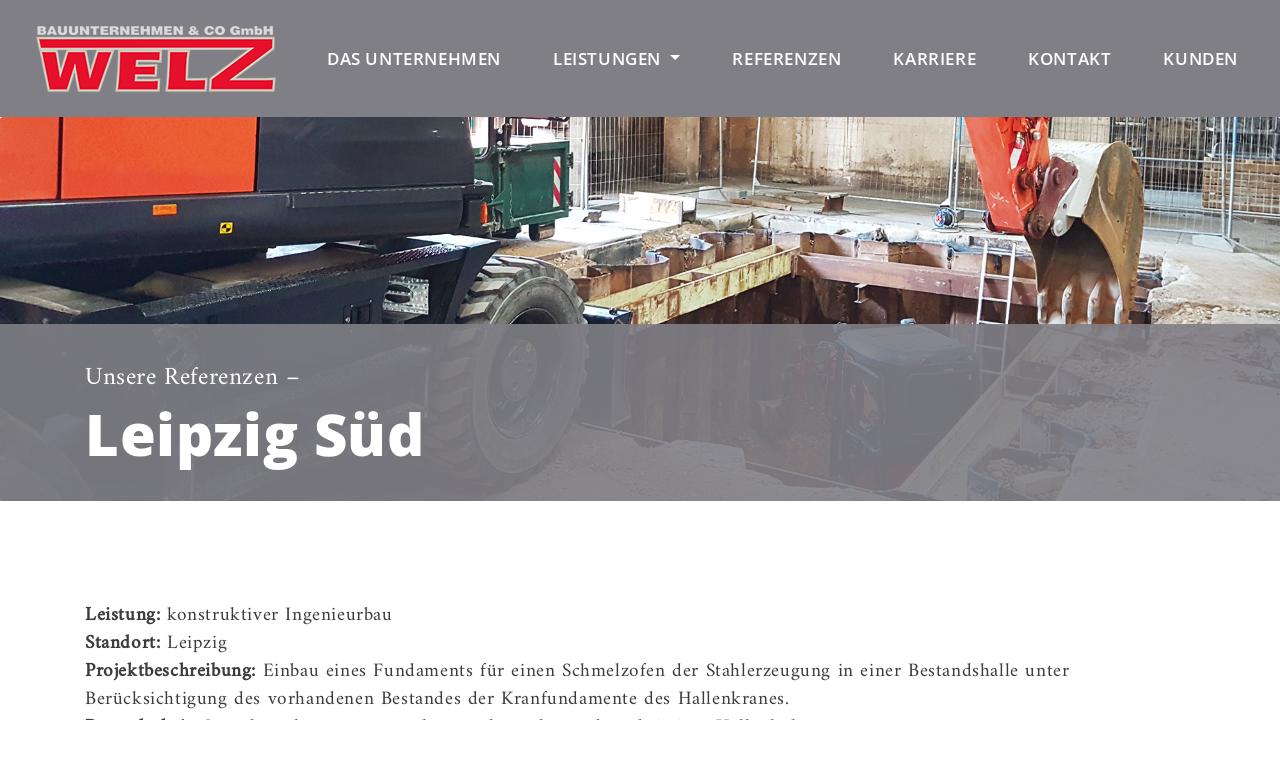

--- FILE ---
content_type: text/html; charset=UTF-8
request_url: http://welz-bau.de/referenzen-ingenieurbau-leipzigsued
body_size: 2736
content:
<!doctype html>
<html lang="de">

<head>
	<meta http-equiv="expires" content="0">

	<meta charset="utf-8">
	<meta http-equiv="X-UA-Compatible" content="IE=edge">
	<title>Welzbau - Ihr Baudienstleister in allen Bereichen</title>
  <meta name="viewport" content="width=device-width, initial-scale=1, shrink-to-fit=no">

	<META NAME="keywords" CONTENT="Deckensanierung, Altbausanierung, Fassadensanierung, Neubau, Umbau, schlüsselfertiges Bauen, Weinkellerbau, Restaurierung, Restauration "/>
	<META NAME="description" CONTENT="Deckensanierung, Altbausanierung, Fassadensanierung, Neubau, Umbau, schlüsselfertiges Bauen, Weinkellerbau, Restaurierung, Restauration"/>

<meta name="twitter:title" content="Ihr Baudienstleister in allen Bereichen"/>
<meta name="twitter:description" content="Deckensanierung, Altbausanierung, Fassadensanierung, Neubau, Umbau, schlüsselfertiges Bauen, Weinkellerbau, Restaurierung, Restauration"/>
<meta name="twitter:card" content="summary_large_image"/>
<meta property="og:url" content="https://www.welz-bau.de/"/>
<meta property="og:title" content="Ihr Baudienstleister in allen Bereichen"/>
<meta property="og:description" content="Deckensanierung, Altbausanierung, Fassadensanierung, Neubau, Umbau, schlüsselfertiges Bauen, Weinkellerbau, Restaurierung, Restauration"/>
<meta property="og:type" content="website"/>
<meta property="og:locale" content="de_DE"/>
<meta property="og:site_name" content="Welz Bauunternehmen &amp; Co. GmbH"/>
<meta property="og:image:width" content="2000"/>
<meta property="og:image:height" content="1500"/>

	<meta name="robots" content="index, follow"/>
	<!-- css -->
	<link href="css/bootstrap.css" rel="stylesheet"/>


	<link rel="stylesheet" href="css/flickity.css">

	<link href="css/custom.css" rel="stylesheet"/>

	<link rel="shortcut icon" href="favicon.ico">

	<!-- Theme skin -->

	<!-- HTML5 shim, for IE6-8 support of HTML5 elements -->
	<!--[if lt IE 9]>
      <script src="http://html5shim.googlecode.com/svn/trunk/html5.js"></script>
    <![endif]-->

</head>

<body>
	<div class="wrapper toggled">
		<nav class="navbar navbar-expand-lg navbar-dark bg-dark static-top">
		  <a class="navbar-brand" href="start" title="zu Startseite"><img src="img/logo.png"  alt="Logo"></a>
		  <button class="navbar-toggler" type="button" data-toggle="collapse" data-target="#navbarNav" aria-controls="navbarNav" aria-expanded="false" aria-label="Toggle navigation">
		    <span class="navbar-toggler-icon"></span>
		  </button>
		  <div class="collapse navbar-collapse" id="navbarNav">
		    <ul class="nav navbar-nav ml-auto">

					<li class="nav-item"><a class="nav-link" href="unternehmen" title="Unternehmen">DAS UNTERNEHMEN</a></li>
					<li class="nav-item dropdown">
		        <a class="nav-link dropdown-toggle" href="#" title="Leistungen" id="navbarDropdown" role="button" data-toggle="dropdown" aria-haspopup="true" aria-expanded="false">
		          LEISTUNGEN
		        </a>
		        <div class="dropdown-menu" aria-labelledby="navbarDropdown">
							<a class="dropdown-item" href="leistungen" title="Übersicht Leistungen">Übersicht</a>
							<a class="dropdown-item" href="leistungen-neubau" title="Neubau">Neubau</a>
							<a class="dropdown-item" href="leistungen-altbau" title="Altbau- & Fassadensanierung">Altbau- & Fassadensanierung</a>
							<a class="dropdown-item" href="leistungen-denkmalschutz" title="Denkmalschutz">Denkmalschutz</a>
							<a class="dropdown-item" href="leistungen-ingenieurbau" title="Ingenieurbau">Ingenieurbau</a>
							<a class="dropdown-item" href="leistungen-umbau" title="Um- & Ausbau">Um- & Ausbau</a>
							<a class="dropdown-item" href="leistungen-klinkerarbeiten" title="Klinkerarbeiten">Klinkerarbeiten</a>
							<a class="dropdown-item" href="leistungen-weinkellerbau" title="Weinkellerbau">Weinkellerbau</a>
							<a class="dropdown-item" href="leistungen-planung" title="Planung">Planung</a>
		        </div>
		      </li>
					<li class="nav-item"><a class="nav-link" href="referenzen" title="Referenzen">REFERENZEN</a></li>
					<li class="nav-item"><a class="nav-link" href="karriere" title="Karriere">KARRIERE</a></li>
					<li class="nav-item"><a class="nav-link" href="kontakt" title="Kontakt">KONTAKT</a></li>
					<li class="nav-item"><a class="nav-link" href="kunden" title="Kunden">KUNDEN</a></li>
		    </ul>

			</nav>
		<!-- Navigation -->


				<div id="content">
				

						
    <div class="card bg-dark text-white zero" style="">
        <img class="card-img" src="img/header/ingenieurbau_leipzigsued.jpg" alt="Bild">
        <div class="card-img-overlay d-flex flex-column" style="padding:0px;">
						<div class="headerbild mt-auto" style="">
							<div class="container text-left ">
								<h1><span class="text1">Unsere Referenzen  &ndash;</span><br>
								<span class="text2">Leipzig Süd</span></h1>
							</div>
					</div>
        </div>
    </div>


<div class="box box_leistungen_detail">
  <div class="container">
    <div class="row">
			<div class="col-md-12">
      				<strong>Leistung:</strong> konstruktiver Ingenieurbau <br>
      				<strong>Standort:</strong> Leipzig<br>
				<strong>Projektbeschreibung:</strong> Einbau eines Fundaments für einen Schmelzofen der Stahlerzeugung in einer Bestandshalle unter Berücksichtigung des vorhandenen Bestandes der Kranfundamente des Hallenkranes.<br>
                  <strong>Besonderheit:</strong> Spundwände waren 18 m lang und wurden verbaut bei einer Hallenhöhe von 12 m        				<div class="abstand"></div>

									<img src="img/grafiken/referenzen/ingenieurbau/leipzigsued/1.jpg" class="img-fluid referenzen_bild" alt="Leipzig Süd">
									<img src="img/grafiken/referenzen/ingenieurbau/leipzigsued/2.jpg" class="img-fluid referenzen_bild" alt="Leipzig Süd">
									<img src="img/grafiken/referenzen/ingenieurbau/leipzigsued/3.jpg" class="img-fluid referenzen_bild" alt="Leipzig Süd">
									<img src="img/grafiken/referenzen/ingenieurbau/leipzigsued/4.jpg" class="img-fluid referenzen_bild" alt="Leipzig Süd">
									<img src="img/grafiken/referenzen/ingenieurbau/leipzigsued/5.jpg" class="img-fluid referenzen_bild" alt="Leipzig Süd">
									<img src="img/grafiken/referenzen/ingenieurbau/leipzigsued/6.jpg" class="img-fluid referenzen_bild" alt="Leipzig Süd">
				

				    <div class="abstand40"></div>

				    <div class="text-center">
				      <a href="referenzen" class="referenzen-link" title="Referenzen">weitere Referenzen</a>
				    </div>


      </div>
    </div>
  </div>
</div>
			</div>
	</div>


<footer>
	<div class="row zero">
		<div class="col-xs-12 col-sm-12 col-md-4 footer_links">
			<h3>Kontakt</h3>
			<div class="footer_links_text">
				<strong>Tel.:</strong>  (+49) 034605 - 205 72 <br>
				<strong>Fax:</strong>  (+49) 034605 - 205 74 <br>
				<strong>Mail:</strong> <a href="mailto:info@welz-bau.de">info@welz-bau.de</a>
			</div>
	  </div>
		<div class="col-xs-12 col-sm-12 col-md-4 footer_rechts">
			<h4>Anfahrt</h4>
			Bauunternehmen Welz & Co GmbH<br>
			Weststr.1<br>
			06184 Kabelsketal / OT Osmünde<br><br>

			<h4>Social Media</h4>
			<a href="https://web.facebook.com/Welzbau" title="Finden Sie uns bei Facebook" target="_blank">Facebook</a>
	  </div>
		<div class="col-xs-12 col-sm-12 col-md-4 footer_rechts2" style="text-transform: uppercase;">
			<a href="datenschutz" title="Datenschutz">Datenschutzerklärung</a> <br>
				<a href="impressum" title="Impressum">Impressum</a> <br> <br><br><br><br>
					Copyright 2020 <br>
					Bauunternehmen Welz & Co GmbH
	  </div>
	</div>
</footer>

	<!-- javascript ================================================== -->

		<script src="js/jquery.js" type="text/javascript"></script>
			<script src="js/jquery_ui.js" type="text/javascript"></script>
  <script src="js/popper.js"></script>

	<script src="js/bootstrap.js" type="text/javascript"></script>

		<script src="js/basicscroll.js" type="text/javascript"></script>
			<script src="js/flickity.js" type="text/javascript"></script>


	<script src="js/custom.js" type="text/javascript"></script>



</body>

</html>


--- FILE ---
content_type: text/css; charset=utf-8
request_url: http://welz-bau.de/css/custom.css
body_size: 3588
content:

/* amiri-regular - latin */
@font-face {
  font-family: 'Amiri';
  font-style: normal;
  font-weight: 400;
  src: url('../fonts/amiri-v24-latin-regular.eot'); /* IE9 Compat Modes */
  src: local(''),
       url('../fonts/amiri-v24-latin-regular.eot?#iefix') format('embedded-opentype'), /* IE6-IE8 */
       url('../fonts/amiri-v24-latin-regular.woff2') format('woff2'), /* Super Modern Browsers */
       url('../fonts/amiri-v24-latin-regular.woff') format('woff'), /* Modern Browsers */
       url('../fonts/amiri-v24-latin-regular.ttf') format('truetype'), /* Safari, Android, iOS */
       url('../fonts/amiri-v24-latin-regular.svg#Amiri') format('svg'); /* Legacy iOS */
}

/* open-sans-regular - latin */
@font-face {
  font-family: 'Open Sans';
  font-style: normal;
  font-weight: 400;
  src: url('../fonts/open-sans-v29-latin-regular.eot'); /* IE9 Compat Modes */
  src: local(''),
       url('../fonts/open-sans-v29-latin-regular.eot?#iefix') format('embedded-opentype'), /* IE6-IE8 */
       url('../fonts/open-sans-v29-latin-regular.woff2') format('woff2'), /* Super Modern Browsers */
       url('../fonts/open-sans-v29-latin-regular.woff') format('woff'), /* Modern Browsers */
       url('../fonts/open-sans-v29-latin-regular.ttf') format('truetype'), /* Safari, Android, iOS */
       url('../fonts/open-sans-v29-latin-regular.svg#OpenSans') format('svg'); /* Legacy iOS */
}

/* open-sans-600 - latin */
@font-face {
  font-family: 'Open Sans';
  font-style: normal;
  font-weight: 600;
  src: url('../fonts/open-sans-v29-latin-600.eot'); /* IE9 Compat Modes */
  src: local(''),
       url('../fonts/open-sans-v29-latin-600.eot?#iefix') format('embedded-opentype'), /* IE6-IE8 */
       url('../fonts/open-sans-v29-latin-600.woff2') format('woff2'), /* Super Modern Browsers */
       url('../fonts/open-sans-v29-latin-600.woff') format('woff'), /* Modern Browsers */
       url('../fonts/open-sans-v29-latin-600.ttf') format('truetype'), /* Safari, Android, iOS */
       url('../fonts/open-sans-v29-latin-600.svg#OpenSans') format('svg'); /* Legacy iOS */
}

/* open-sans-800 - latin */
@font-face {
  font-family: 'Open Sans';
  font-style: normal;
  font-weight: 800;
  src: url('../fonts/open-sans-v29-latin-800.eot'); /* IE9 Compat Modes */
  src: local(''),
       url('../fonts/open-sans-v29-latin-800.eot?#iefix') format('embedded-opentype'), /* IE6-IE8 */
       url('../fonts/open-sans-v29-latin-800.woff2') format('woff2'), /* Super Modern Browsers */
       url('../fonts/open-sans-v29-latin-800.woff') format('woff'), /* Modern Browsers */
       url('../fonts/open-sans-v29-latin-800.ttf') format('truetype'), /* Safari, Android, iOS */
       url('../fonts/open-sans-v29-latin-800.svg#OpenSans') format('svg'); /* Legacy iOS */
}

/* FARBEN
Schwarz/Grau  #3C3C3B
Orange #F4C29D
Blau #6AB6D8
 */

body {
  color: #3C3C3B ;
  font-family: 'Amiri', serif;
  font-size: 1.2em;
  letter-spacing: 0.6px;
}

.bg-danger{
  background: #E61C36 !important;
}
.btn-danger{
  background: #E61C36 !important;
}

a{
  color: #E61C36;
  text-decoration: underline;
}
a:hover{
  color: #3C3C3B;
}


img{
  max-width:100%;
}
.nav-item{
  padding:18px;
}

.nav-link{
text-decoration: none;
}

.dropdown-menu {
    min-width: 10rem;
    padding: 0.5rem 0;
    margin: 0.125rem 0 0;
    font-size: 1rem;
    color: #3C3C3B;
    text-align: left;
    list-style: none;
    background-color: #807F85;
    background-clip: padding-box;
    border: 0px solid rgba(0, 0, 0, 0.15);
    border-radius: 0rem;
}

.dropdown-item{
  text-decoration: none;
}
.dropdown-item:hover {
    display: block;
    width: 100%;
    padding: 0.25rem 1.5rem;
    clear: both;
    font-weight: 400;
    color: #212529;
    text-align: inherit;
    white-space: nowrap;
    background-color: transparent;
    border: 0;
}


.referenzen_subnav{
  margin-bottom: 100px;
}

.referenzen_subnav a{
  margin-right:30px;
  color: #3C3C3B;
  text-decoration: none;
  border-bottom: 2px solid #3D3D3D;
}

.referenzen_subnav a:hover{
  margin-right:30px;
  color: #E61C36;
  text-decoration: none;
  border-bottom: 2px solid #E61C36;
}

.referenzen-link  {
  color: #3C3C3B ;
  text-decoration: underline;
}
.referenzen-link:hover {
  text-decoration: none;
  color: #3C3C3B ;
}

.referenzen_bild{
  margin-bottom:30px;
}

footer{
  color: :#fff;
}
.footer_links{
  background: #e8e6e7;
  padding: 40px;
}
.footer_links_text{
  color: #e61c36;
  line-height: 2em;
}
.footer_links_text a{
  color: #e61c36;
    text-decoration: underline;
}
.footer_links_text a:hover{
  color: #3C3C3B;
}
.footer_links_text strong{
  color: #3C3C3B;
  line-height: 2em;
}
.footer_rechts{
  background: #e61c36;
  color: #fff;
  padding: 40px;
}
.footer_rechts2{
  background: #e61c36;
  color: #fff;
  padding: 40px;
  font-family: 'Open Sans', sans-serif;
}

footer a{
  color: #fff;
  text-decoration: none;

}
footer a:hover{
  color: #fff;
  text-decoration: underline;
}

.zero{
  margin: 0;
  padding: 0;
}

h1{
font-family: 'Open Sans', sans-serif;
margin-bottom: 40px;
}
h2{
font-family: 'Amiri', serif;
font-weight: bold;
font-size: 2.5em;
}
h3{
font-family: 'Open Sans', sans-serif;
margin-bottom: 20px;
font-weight: 800;
}
h4{
font-family: 'Open Sans', sans-serif;
margin-bottom: 20px;
font-weight: 800;
}

.bg-dark{
  background:#807f85 !important;
}
.box{
  background:#fff !important;
  padding-top:100px;
  padding-bottom: 110px;
}
.box-bg-grau{
  background:#f2f0f1 !important;
  padding-top:110px;
  padding-bottom: 110px;
}
.box-bg-weiss{
  background:#ffffff !important;
  padding-top:110px;
  padding-bottom: 110px;
}
.navbar{
  padding-top:20px;
  padding-bottom: 20px;
}
.navbar-brand{
  padding-left: 20px;
}
.nav-item {
    font-family: 'Open Sans', sans-serif;
    text-transform: uppercase;
    font-weight: 600;
}

.nav-item a{
  color: #FFF !important;
  font-size: 0.9em;
}
.nav-item a:hover{
  color: #E6102D !important;
}

.nav-item .active{
  color: #E6102D !important;
}

.big_rot_weiss{
  display: block;
  padding: 20px;
  color: #fff;
  background: #E61C36;
}

    /* CUSTOMIZE THE CAROUSEL
    -------------------------------------------------- */

    /* Carousel base class */
    .carousel {
      margin-bottom: 0px;
    }

    .carousel .container {
      z-index: 9;
    }

    .carousel-control {
      height: 80px;
      margin-top: 0;
      font-size: 120px;
      text-shadow: 0 1px 1px rgba(0,0,0,.4);
      background-color: transparent;
      border: 0;
      z-index: 10;
    }

    .carousel .item {
      height: auto;
    }
    .carousel img {
      top: 0;
      left: 0;
      width: 100%;
    }

    .carousel-caption {
      background-color: transparent;
      position: static;
      max-width: 550px;
      margin-bottom: 20px;
      padding: 0 20px;
      margin-top: 200px;
    }
    .carousel-caption h1,
    .carousel-caption .lead {
      margin: 0;
      line-height: 1.25;
      color: #fff;
      text-shadow: 0 1px 1px rgba(0,0,0,.4);
    }
    .carousel-caption .btn {
      margin-top: 10px;
    }


    .carousel-cell {
      width: 28%;
      height: 200px;
      margin-right: 10px;
      background: #8C8;
      border-radius: 0px;
      counter-increment: carousel-cell;
    }

    .carousel-cell.is-selected {
      background: #ED2;
    }

    /* cell number */
    .carousel-cell:before {
      display: block;
      text-align: center;
      content: counter(carousel-cell);
      line-height: 200px;
      font-size: 80px;
      color: white;
    }
    .carousel-control-prev-icon,
    .carousel-control-next-icon {
      height: 50px;
      width: 40px;
    }
    .
    .carousel-control-prev-icon{

    }
    .slider_pfeile{
      margin-bottom: 30px;
    }

    .slider_pfeile a{
      text-decoration: none;
    }

    .slider_links{
      border-right: 4px solid #3C3C3B;
      padding-right: 4px;
    }
    .slider_rechts{
    color: #f2043f;
    }
    .card {
        border: none;
        border-radius: 0rem;
    }


  .leistungsslider  .carousel-cell {
      width: 50%;
      height: 200px;
      margin-right: 10px;
      background: #8C8;
      border-radius: 0px;
      counter-increment: gallery-cell;
    }

    /* cell number */
  .leistungsslider  .carousel-cell:before {
      display: block;
      text-align: center;
      content: counter(gallery-cell);
      line-height: 200px;
      font-size: 80px;
      color: white;
    }



.header_unterseiten{
  background: #f2043f;
  padding: 40px;
}

.header_unterseiten h1{

  font-family: 'Amiri', serif;
color: #fff;
font-size: 3em;
font-weight: bold;
margin:0px;
padding: 0px;
}



/* Rules for sizing the icon. */
.material-icons.md-18 { font-size: 18px; vertical-align: middle !important;}
.material-icons.md-24 { font-size: 24px; vertical-align: middle !important;}
.material-icons.md-36 { font-size: 36px; vertical-align: middle !important;}
.material-icons.md-48 { font-size: 48px; vertical-align: middle !important;  }

/* Rules for using icons as black on a light background. */
.material-icons.md-dark { color: rgba(0, 0, 0, 0.54); }
.material-icons.md-dark.md-inactive { color: rgba(0, 0, 0, 0.26); }

/* Rules for using icons as white on a dark background. */
.material-icons.md-light { color: rgba(255, 255, 255, 1); }
.material-icons.md-light.md-inactive { color: rgba(255, 255, 255, 0.3); }


.abstand{
  margin-top: 60px;
}
.abstand40{
  margin-top: 40px;
}

.text-header {
  font-size: 50px;
  text-align: center;
}

.headline_klein_rot{
  color: #E6102D;
  font-size: 0.8em;
  text-transform: uppercase;
  font-family: 'Open Sans', sans-serif;
  padding-top: 30px;
  padding-bottom: 0px;
  margin-bottom: 0px;
}

.headline_gross_schwarz{
  color: #3D3D3D;
  font-size: 40px;
  font-family: 'Open Sans', sans-serif;
  font-weight: 800;
  padding-bottom: 0px;
  margin-bottom: 10px;
  line-height: 1em;
}
.headline_gross_schwarz_amiri{
  color: #3D3D3D;
  font-size: 40px;
  font-family: 'Amiri', serif;
  padding-bottom: 0px;
  margin-bottom: 10px;
  line-height: 1em;
  font-weight: bold;
}

.headerbild{
  background-color: rgba(128, 127, 133, 0.9);
  padding-top: 25px;
  padding-bottom:25px;
}
.headerbild a{
  color: #fff;
}


.headerbild h1{
  padding: 0px;
  margin:0px;
  font-size: 1em;
  line-height: 55px;
}

.headerbild .text1{
  font-weight: 400;
  font-family: 'Amiri', serif;
  font-size: 1.3em;
}
.headerbild .text2{
  font-family: 'Open Sans', sans-serif;
  font-size: 3em;
  font-weight: 800;
  padding-bottom: 30px;
}

.carousel-indicators{
  justify-content: flex-start;
  margin-left: 15px;
  margin-top: 20px;
}
.carousel-indicators li {
height: 12px;
width: 12px;
-webkit-border-radius: 10px;
-moz-border-radius: 10px;
border: 1px solid transparent;
border-radius: 10px;
margin-right: 10px;
}

a.mehrerfahren  {
  padding:0px;
  margin: 0px;
  text-decoration: none;
  font-weight: bold;
  border-bottom: 2px solid #3C3C3B;
}

a.mehrerfahren_start  {
  padding:0px;
  margin: 0px;
  text-decoration: none;
  font-weight: bold;
  border-bottom: 2px solid #fff;
}

p {
  font-size: 18px;
  line-height: 150%;
}

.somesection-links {
  position: relative;
}
.somesection-rechts {
  position: relative;
}

.overlay-text-links {
  position: absolute;
  width:40%; /*important*/
  top:11vw; /*important*/
  left: 30%;
  padding: 25px;
    background-color: rgba(255, 255, 255, 0.9);
}
.overlay-text-links a {
color: #3D3D3D;
padding-bottom:0px;
}
.overlay-text-links a:hover {
text-decoration: none;
}

.overlay-text-rechts {
  position: absolute;
  width:40%; /*important*/
  top:11vw; /*important*/
  left: 30%;
  padding: 25px;
    background-color: rgba(255, 255, 255, 0.9);
}
.overlay-text-rechts a {
color: #3D3D3D;
padding-bottom:0px;
}
.overlay-text-rechts a:hover {
text-decoration: none;
}

.overlay-text{

  font-family: 'Open Sans', sans-serif;
  font-weight: 600;
  font-size: 16px;
}

.bild-links{

}

.bild-rechts{

    right: 0px;
}


.box_leistungen a {
color: #3D3D3D;
padding-bottom:0px;
}
.box_leistungen a:hover {
text-decoration: none;
}
.box_leistungen h2{

  font-family: 'Open Sans', sans-serif;
  font-weight: 800;
  font-size: 2.5em;
  margin-top: 20px;
  margin-bottom: 20px;
  color: #f2043f;
}
.box_leistungen  .item{
  margin-bottom: 60px;
}

.box_leistungen_detail a {
color: #3D3D3D;
padding-bottom:0px;
}
.box_leistungen_detail a:hover {
text-decoration: none;
}
.box_leistungen_detail h2{

  font-family: 'Open Sans', sans-serif;
  font-weight: 800;
  font-size: 2.5em;
  margin-top: 20px;
  margin-bottom: 20px;
  color: #3D3D3D;
}
.box_leistungen  .item{
  margin-bottom: 60px;
}


#content{
}


.unterstrichen{
  text-decoration: underline;
}


.form-signin {
  width: 100%;
  max-width: 330px;
  padding: 15px;
  margin: 0 auto;
}
.form-signin .checkbox {
  font-weight: 400;
}
.form-signin .form-control {
  position: relative;
  box-sizing: border-box;
  height: auto;
  padding: 10px;
  font-size: 16px;
}
.form-signin .form-control:focus {
  z-index: 2;
}
.form-signin input[type="email"] {
  margin-bottom: -1px;
  border-bottom-right-radius: 0;
  border-bottom-left-radius: 0;
}
.form-signin input[type="password"] {
  margin-bottom: 10px;
  border-top-left-radius: 0;
  border-top-right-radius: 0;
}

/* ---------------------------------------------------
    MEDIAQUERIES
----------------------------------------------------- */
@media (max-width: 1200px) {

  .headerbild .text2{
    font-family: 'Open Sans', sans-serif;
    font-size: 1.4em;
    font-weight: 800;
    padding-bottom: 30px;
  }
  .headline_gross_schwarz {
    color: #3D3D3D;
    font-size: 20px;
    font-family: 'Open Sans', sans-serif;
    font-weight: 800;
    padding-bottom: 0px;
    margin-bottom: 10px;
    line-height: 1em;
  }

}


@media (max-width: 576px) {


  .overlay-text-links {
    position: absolute;
    width:60%; /*important*/
    top:11vw; /*important*/
    right: 0%;
    padding: 25px;
      background-color: rgba(255, 255, 255, 0.9);
  }
  .overlay-text-rechts {
    position: absolute;
    width:60%; /*important*/
    top:11vw; /*important*/
    left: 0%;
    padding: 25px;
      background-color: rgba(255, 255, 255, 0.9);
  }
}


--- FILE ---
content_type: application/javascript; charset=utf-8
request_url: http://welz-bau.de/js/custom.js
body_size: 147
content:
$(document).on("scroll", function(){

       if ($(document).scrollTop() > 80){
           $(".primary-nav").addClass("shrink");
       } else {
           $(".primary-nav").removeClass("shrink");
       }

 });
